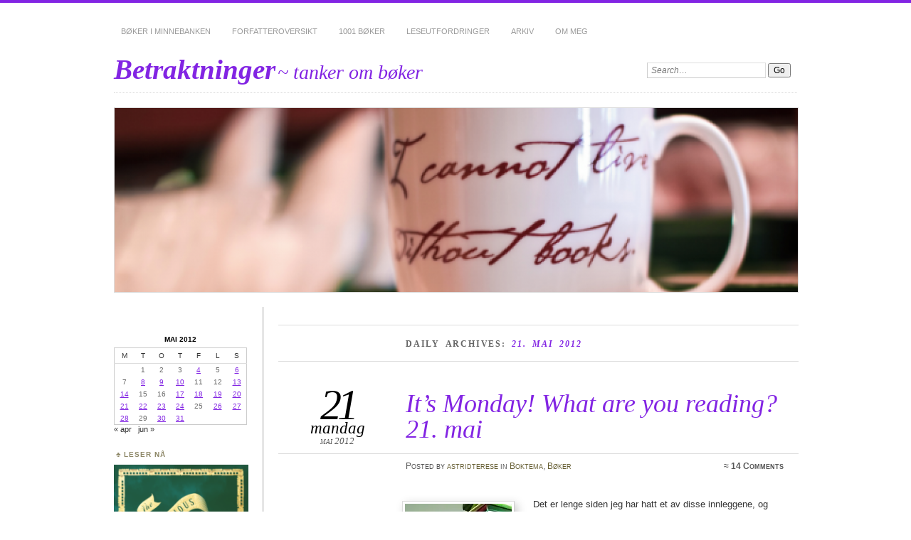

--- FILE ---
content_type: text/html; charset=UTF-8
request_url: https://www.astridterese.no/2012/05/21/
body_size: 17699
content:
<!DOCTYPE html>
<!--[if IE 7]>
<html id="ie7" lang="nb-NO">
<![endif]-->
<!--[if IE 8]>
<html id="ie8" lang="nb-NO">
<![endif]-->
<!--[if !(IE 6) | !(IE 7) | !(IE 8)]><!-->
<html lang="nb-NO">
<!--<![endif]-->
<head>
<meta charset="UTF-8" />
<meta name="viewport" content="width=device-width" />
<title>21 | mai | 2012 | Betraktninger</title>
<link rel="profile" href="http://gmpg.org/xfn/11" />
<link rel="pingback" href="https://www.astridterese.no/xmlrpc.php" />
<!--[if lt IE 9]>
<script src="https://usercontent.one/wp/www.astridterese.no/wp-content/themes/chateau/js/html5.js?media=1673707933" type="text/javascript"></script>
<![endif]-->
<meta name='robots' content='max-image-preview:large' />
<link rel='dns-prefetch' href='//secure.gravatar.com' />
<link rel='dns-prefetch' href='//stats.wp.com' />
<link rel='dns-prefetch' href='//v0.wordpress.com' />
<link rel='dns-prefetch' href='//widgets.wp.com' />
<link rel='dns-prefetch' href='//s0.wp.com' />
<link rel='dns-prefetch' href='//0.gravatar.com' />
<link rel='dns-prefetch' href='//1.gravatar.com' />
<link rel='dns-prefetch' href='//2.gravatar.com' />
<link rel='dns-prefetch' href='//i0.wp.com' />
<link rel='dns-prefetch' href='//c0.wp.com' />
<link rel='dns-prefetch' href='//jetpack.wordpress.com' />
<link rel='dns-prefetch' href='//public-api.wordpress.com' />
<link rel="alternate" type="application/rss+xml" title="Betraktninger &raquo; strøm" href="https://www.astridterese.no/feed/" />
<link rel="alternate" type="application/rss+xml" title="Betraktninger &raquo; kommentarstrøm" href="https://www.astridterese.no/comments/feed/" />
<script type="text/javascript">
/* <![CDATA[ */
window._wpemojiSettings = {"baseUrl":"https:\/\/s.w.org\/images\/core\/emoji\/15.0.3\/72x72\/","ext":".png","svgUrl":"https:\/\/s.w.org\/images\/core\/emoji\/15.0.3\/svg\/","svgExt":".svg","source":{"concatemoji":"https:\/\/www.astridterese.no\/wp-includes\/js\/wp-emoji-release.min.js?ver=6.5.7"}};
/*! This file is auto-generated */
!function(i,n){var o,s,e;function c(e){try{var t={supportTests:e,timestamp:(new Date).valueOf()};sessionStorage.setItem(o,JSON.stringify(t))}catch(e){}}function p(e,t,n){e.clearRect(0,0,e.canvas.width,e.canvas.height),e.fillText(t,0,0);var t=new Uint32Array(e.getImageData(0,0,e.canvas.width,e.canvas.height).data),r=(e.clearRect(0,0,e.canvas.width,e.canvas.height),e.fillText(n,0,0),new Uint32Array(e.getImageData(0,0,e.canvas.width,e.canvas.height).data));return t.every(function(e,t){return e===r[t]})}function u(e,t,n){switch(t){case"flag":return n(e,"\ud83c\udff3\ufe0f\u200d\u26a7\ufe0f","\ud83c\udff3\ufe0f\u200b\u26a7\ufe0f")?!1:!n(e,"\ud83c\uddfa\ud83c\uddf3","\ud83c\uddfa\u200b\ud83c\uddf3")&&!n(e,"\ud83c\udff4\udb40\udc67\udb40\udc62\udb40\udc65\udb40\udc6e\udb40\udc67\udb40\udc7f","\ud83c\udff4\u200b\udb40\udc67\u200b\udb40\udc62\u200b\udb40\udc65\u200b\udb40\udc6e\u200b\udb40\udc67\u200b\udb40\udc7f");case"emoji":return!n(e,"\ud83d\udc26\u200d\u2b1b","\ud83d\udc26\u200b\u2b1b")}return!1}function f(e,t,n){var r="undefined"!=typeof WorkerGlobalScope&&self instanceof WorkerGlobalScope?new OffscreenCanvas(300,150):i.createElement("canvas"),a=r.getContext("2d",{willReadFrequently:!0}),o=(a.textBaseline="top",a.font="600 32px Arial",{});return e.forEach(function(e){o[e]=t(a,e,n)}),o}function t(e){var t=i.createElement("script");t.src=e,t.defer=!0,i.head.appendChild(t)}"undefined"!=typeof Promise&&(o="wpEmojiSettingsSupports",s=["flag","emoji"],n.supports={everything:!0,everythingExceptFlag:!0},e=new Promise(function(e){i.addEventListener("DOMContentLoaded",e,{once:!0})}),new Promise(function(t){var n=function(){try{var e=JSON.parse(sessionStorage.getItem(o));if("object"==typeof e&&"number"==typeof e.timestamp&&(new Date).valueOf()<e.timestamp+604800&&"object"==typeof e.supportTests)return e.supportTests}catch(e){}return null}();if(!n){if("undefined"!=typeof Worker&&"undefined"!=typeof OffscreenCanvas&&"undefined"!=typeof URL&&URL.createObjectURL&&"undefined"!=typeof Blob)try{var e="postMessage("+f.toString()+"("+[JSON.stringify(s),u.toString(),p.toString()].join(",")+"));",r=new Blob([e],{type:"text/javascript"}),a=new Worker(URL.createObjectURL(r),{name:"wpTestEmojiSupports"});return void(a.onmessage=function(e){c(n=e.data),a.terminate(),t(n)})}catch(e){}c(n=f(s,u,p))}t(n)}).then(function(e){for(var t in e)n.supports[t]=e[t],n.supports.everything=n.supports.everything&&n.supports[t],"flag"!==t&&(n.supports.everythingExceptFlag=n.supports.everythingExceptFlag&&n.supports[t]);n.supports.everythingExceptFlag=n.supports.everythingExceptFlag&&!n.supports.flag,n.DOMReady=!1,n.readyCallback=function(){n.DOMReady=!0}}).then(function(){return e}).then(function(){var e;n.supports.everything||(n.readyCallback(),(e=n.source||{}).concatemoji?t(e.concatemoji):e.wpemoji&&e.twemoji&&(t(e.twemoji),t(e.wpemoji)))}))}((window,document),window._wpemojiSettings);
/* ]]> */
</script>
<style id='wp-emoji-styles-inline-css' type='text/css'>

	img.wp-smiley, img.emoji {
		display: inline !important;
		border: none !important;
		box-shadow: none !important;
		height: 1em !important;
		width: 1em !important;
		margin: 0 0.07em !important;
		vertical-align: -0.1em !important;
		background: none !important;
		padding: 0 !important;
	}
</style>
<link rel='stylesheet' id='wp-block-library-css' href='https://c0.wp.com/c/6.5.7/wp-includes/css/dist/block-library/style.min.css' type='text/css' media='all' />
<style id='wp-block-library-inline-css' type='text/css'>
.has-text-align-justify{text-align:justify;}
</style>
<style id='ce4wp-subscribe-style-inline-css' type='text/css'>
.wp-block-ce4wp-subscribe{max-width:840px;margin:0 auto}.wp-block-ce4wp-subscribe .title{margin-bottom:0}.wp-block-ce4wp-subscribe .subTitle{margin-top:0;font-size:0.8em}.wp-block-ce4wp-subscribe .disclaimer{margin-top:5px;font-size:0.8em}.wp-block-ce4wp-subscribe .disclaimer .disclaimer-label{margin-left:10px}.wp-block-ce4wp-subscribe .inputBlock{width:100%;margin-bottom:10px}.wp-block-ce4wp-subscribe .inputBlock input{width:100%}.wp-block-ce4wp-subscribe .inputBlock label{display:inline-block}.wp-block-ce4wp-subscribe .submit-button{margin-top:25px;display:block}.wp-block-ce4wp-subscribe .required-text{display:inline-block;margin:0;padding:0;margin-left:0.3em}.wp-block-ce4wp-subscribe .onSubmission{height:0;max-width:840px;margin:0 auto}.wp-block-ce4wp-subscribe .firstNameSummary .lastNameSummary{text-transform:capitalize}.wp-block-ce4wp-subscribe .ce4wp-inline-notification{display:flex;flex-direction:row;align-items:center;padding:13px 10px;width:100%;height:40px;border-style:solid;border-color:orange;border-width:1px;border-left-width:4px;border-radius:3px;background:rgba(255,133,15,0.1);flex:none;order:0;flex-grow:1;margin:0px 0px}.wp-block-ce4wp-subscribe .ce4wp-inline-warning-text{font-style:normal;font-weight:normal;font-size:16px;line-height:20px;display:flex;align-items:center;color:#571600;margin-left:9px}.wp-block-ce4wp-subscribe .ce4wp-inline-warning-icon{color:orange}.wp-block-ce4wp-subscribe .ce4wp-inline-warning-arrow{color:#571600;margin-left:auto}.wp-block-ce4wp-subscribe .ce4wp-banner-clickable{cursor:pointer}.ce4wp-link{cursor:pointer}

.no-flex{display:block}.sub-header{margin-bottom:1em}


</style>
<link rel='stylesheet' id='mediaelement-css' href='https://c0.wp.com/c/6.5.7/wp-includes/js/mediaelement/mediaelementplayer-legacy.min.css' type='text/css' media='all' />
<link rel='stylesheet' id='wp-mediaelement-css' href='https://c0.wp.com/c/6.5.7/wp-includes/js/mediaelement/wp-mediaelement.min.css' type='text/css' media='all' />
<style id='jetpack-sharing-buttons-style-inline-css' type='text/css'>
.jetpack-sharing-buttons__services-list{display:flex;flex-direction:row;flex-wrap:wrap;gap:0;list-style-type:none;margin:5px;padding:0}.jetpack-sharing-buttons__services-list.has-small-icon-size{font-size:12px}.jetpack-sharing-buttons__services-list.has-normal-icon-size{font-size:16px}.jetpack-sharing-buttons__services-list.has-large-icon-size{font-size:24px}.jetpack-sharing-buttons__services-list.has-huge-icon-size{font-size:36px}@media print{.jetpack-sharing-buttons__services-list{display:none!important}}.editor-styles-wrapper .wp-block-jetpack-sharing-buttons{gap:0;padding-inline-start:0}ul.jetpack-sharing-buttons__services-list.has-background{padding:1.25em 2.375em}
</style>
<style id='classic-theme-styles-inline-css' type='text/css'>
/*! This file is auto-generated */
.wp-block-button__link{color:#fff;background-color:#32373c;border-radius:9999px;box-shadow:none;text-decoration:none;padding:calc(.667em + 2px) calc(1.333em + 2px);font-size:1.125em}.wp-block-file__button{background:#32373c;color:#fff;text-decoration:none}
</style>
<style id='global-styles-inline-css' type='text/css'>
body{--wp--preset--color--black: #000000;--wp--preset--color--cyan-bluish-gray: #abb8c3;--wp--preset--color--white: #ffffff;--wp--preset--color--pale-pink: #f78da7;--wp--preset--color--vivid-red: #cf2e2e;--wp--preset--color--luminous-vivid-orange: #ff6900;--wp--preset--color--luminous-vivid-amber: #fcb900;--wp--preset--color--light-green-cyan: #7bdcb5;--wp--preset--color--vivid-green-cyan: #00d084;--wp--preset--color--pale-cyan-blue: #8ed1fc;--wp--preset--color--vivid-cyan-blue: #0693e3;--wp--preset--color--vivid-purple: #9b51e0;--wp--preset--gradient--vivid-cyan-blue-to-vivid-purple: linear-gradient(135deg,rgba(6,147,227,1) 0%,rgb(155,81,224) 100%);--wp--preset--gradient--light-green-cyan-to-vivid-green-cyan: linear-gradient(135deg,rgb(122,220,180) 0%,rgb(0,208,130) 100%);--wp--preset--gradient--luminous-vivid-amber-to-luminous-vivid-orange: linear-gradient(135deg,rgba(252,185,0,1) 0%,rgba(255,105,0,1) 100%);--wp--preset--gradient--luminous-vivid-orange-to-vivid-red: linear-gradient(135deg,rgba(255,105,0,1) 0%,rgb(207,46,46) 100%);--wp--preset--gradient--very-light-gray-to-cyan-bluish-gray: linear-gradient(135deg,rgb(238,238,238) 0%,rgb(169,184,195) 100%);--wp--preset--gradient--cool-to-warm-spectrum: linear-gradient(135deg,rgb(74,234,220) 0%,rgb(151,120,209) 20%,rgb(207,42,186) 40%,rgb(238,44,130) 60%,rgb(251,105,98) 80%,rgb(254,248,76) 100%);--wp--preset--gradient--blush-light-purple: linear-gradient(135deg,rgb(255,206,236) 0%,rgb(152,150,240) 100%);--wp--preset--gradient--blush-bordeaux: linear-gradient(135deg,rgb(254,205,165) 0%,rgb(254,45,45) 50%,rgb(107,0,62) 100%);--wp--preset--gradient--luminous-dusk: linear-gradient(135deg,rgb(255,203,112) 0%,rgb(199,81,192) 50%,rgb(65,88,208) 100%);--wp--preset--gradient--pale-ocean: linear-gradient(135deg,rgb(255,245,203) 0%,rgb(182,227,212) 50%,rgb(51,167,181) 100%);--wp--preset--gradient--electric-grass: linear-gradient(135deg,rgb(202,248,128) 0%,rgb(113,206,126) 100%);--wp--preset--gradient--midnight: linear-gradient(135deg,rgb(2,3,129) 0%,rgb(40,116,252) 100%);--wp--preset--font-size--small: 13px;--wp--preset--font-size--medium: 20px;--wp--preset--font-size--large: 36px;--wp--preset--font-size--x-large: 42px;--wp--preset--spacing--20: 0.44rem;--wp--preset--spacing--30: 0.67rem;--wp--preset--spacing--40: 1rem;--wp--preset--spacing--50: 1.5rem;--wp--preset--spacing--60: 2.25rem;--wp--preset--spacing--70: 3.38rem;--wp--preset--spacing--80: 5.06rem;--wp--preset--shadow--natural: 6px 6px 9px rgba(0, 0, 0, 0.2);--wp--preset--shadow--deep: 12px 12px 50px rgba(0, 0, 0, 0.4);--wp--preset--shadow--sharp: 6px 6px 0px rgba(0, 0, 0, 0.2);--wp--preset--shadow--outlined: 6px 6px 0px -3px rgba(255, 255, 255, 1), 6px 6px rgba(0, 0, 0, 1);--wp--preset--shadow--crisp: 6px 6px 0px rgba(0, 0, 0, 1);}:where(.is-layout-flex){gap: 0.5em;}:where(.is-layout-grid){gap: 0.5em;}body .is-layout-flex{display: flex;}body .is-layout-flex{flex-wrap: wrap;align-items: center;}body .is-layout-flex > *{margin: 0;}body .is-layout-grid{display: grid;}body .is-layout-grid > *{margin: 0;}:where(.wp-block-columns.is-layout-flex){gap: 2em;}:where(.wp-block-columns.is-layout-grid){gap: 2em;}:where(.wp-block-post-template.is-layout-flex){gap: 1.25em;}:where(.wp-block-post-template.is-layout-grid){gap: 1.25em;}.has-black-color{color: var(--wp--preset--color--black) !important;}.has-cyan-bluish-gray-color{color: var(--wp--preset--color--cyan-bluish-gray) !important;}.has-white-color{color: var(--wp--preset--color--white) !important;}.has-pale-pink-color{color: var(--wp--preset--color--pale-pink) !important;}.has-vivid-red-color{color: var(--wp--preset--color--vivid-red) !important;}.has-luminous-vivid-orange-color{color: var(--wp--preset--color--luminous-vivid-orange) !important;}.has-luminous-vivid-amber-color{color: var(--wp--preset--color--luminous-vivid-amber) !important;}.has-light-green-cyan-color{color: var(--wp--preset--color--light-green-cyan) !important;}.has-vivid-green-cyan-color{color: var(--wp--preset--color--vivid-green-cyan) !important;}.has-pale-cyan-blue-color{color: var(--wp--preset--color--pale-cyan-blue) !important;}.has-vivid-cyan-blue-color{color: var(--wp--preset--color--vivid-cyan-blue) !important;}.has-vivid-purple-color{color: var(--wp--preset--color--vivid-purple) !important;}.has-black-background-color{background-color: var(--wp--preset--color--black) !important;}.has-cyan-bluish-gray-background-color{background-color: var(--wp--preset--color--cyan-bluish-gray) !important;}.has-white-background-color{background-color: var(--wp--preset--color--white) !important;}.has-pale-pink-background-color{background-color: var(--wp--preset--color--pale-pink) !important;}.has-vivid-red-background-color{background-color: var(--wp--preset--color--vivid-red) !important;}.has-luminous-vivid-orange-background-color{background-color: var(--wp--preset--color--luminous-vivid-orange) !important;}.has-luminous-vivid-amber-background-color{background-color: var(--wp--preset--color--luminous-vivid-amber) !important;}.has-light-green-cyan-background-color{background-color: var(--wp--preset--color--light-green-cyan) !important;}.has-vivid-green-cyan-background-color{background-color: var(--wp--preset--color--vivid-green-cyan) !important;}.has-pale-cyan-blue-background-color{background-color: var(--wp--preset--color--pale-cyan-blue) !important;}.has-vivid-cyan-blue-background-color{background-color: var(--wp--preset--color--vivid-cyan-blue) !important;}.has-vivid-purple-background-color{background-color: var(--wp--preset--color--vivid-purple) !important;}.has-black-border-color{border-color: var(--wp--preset--color--black) !important;}.has-cyan-bluish-gray-border-color{border-color: var(--wp--preset--color--cyan-bluish-gray) !important;}.has-white-border-color{border-color: var(--wp--preset--color--white) !important;}.has-pale-pink-border-color{border-color: var(--wp--preset--color--pale-pink) !important;}.has-vivid-red-border-color{border-color: var(--wp--preset--color--vivid-red) !important;}.has-luminous-vivid-orange-border-color{border-color: var(--wp--preset--color--luminous-vivid-orange) !important;}.has-luminous-vivid-amber-border-color{border-color: var(--wp--preset--color--luminous-vivid-amber) !important;}.has-light-green-cyan-border-color{border-color: var(--wp--preset--color--light-green-cyan) !important;}.has-vivid-green-cyan-border-color{border-color: var(--wp--preset--color--vivid-green-cyan) !important;}.has-pale-cyan-blue-border-color{border-color: var(--wp--preset--color--pale-cyan-blue) !important;}.has-vivid-cyan-blue-border-color{border-color: var(--wp--preset--color--vivid-cyan-blue) !important;}.has-vivid-purple-border-color{border-color: var(--wp--preset--color--vivid-purple) !important;}.has-vivid-cyan-blue-to-vivid-purple-gradient-background{background: var(--wp--preset--gradient--vivid-cyan-blue-to-vivid-purple) !important;}.has-light-green-cyan-to-vivid-green-cyan-gradient-background{background: var(--wp--preset--gradient--light-green-cyan-to-vivid-green-cyan) !important;}.has-luminous-vivid-amber-to-luminous-vivid-orange-gradient-background{background: var(--wp--preset--gradient--luminous-vivid-amber-to-luminous-vivid-orange) !important;}.has-luminous-vivid-orange-to-vivid-red-gradient-background{background: var(--wp--preset--gradient--luminous-vivid-orange-to-vivid-red) !important;}.has-very-light-gray-to-cyan-bluish-gray-gradient-background{background: var(--wp--preset--gradient--very-light-gray-to-cyan-bluish-gray) !important;}.has-cool-to-warm-spectrum-gradient-background{background: var(--wp--preset--gradient--cool-to-warm-spectrum) !important;}.has-blush-light-purple-gradient-background{background: var(--wp--preset--gradient--blush-light-purple) !important;}.has-blush-bordeaux-gradient-background{background: var(--wp--preset--gradient--blush-bordeaux) !important;}.has-luminous-dusk-gradient-background{background: var(--wp--preset--gradient--luminous-dusk) !important;}.has-pale-ocean-gradient-background{background: var(--wp--preset--gradient--pale-ocean) !important;}.has-electric-grass-gradient-background{background: var(--wp--preset--gradient--electric-grass) !important;}.has-midnight-gradient-background{background: var(--wp--preset--gradient--midnight) !important;}.has-small-font-size{font-size: var(--wp--preset--font-size--small) !important;}.has-medium-font-size{font-size: var(--wp--preset--font-size--medium) !important;}.has-large-font-size{font-size: var(--wp--preset--font-size--large) !important;}.has-x-large-font-size{font-size: var(--wp--preset--font-size--x-large) !important;}
.wp-block-navigation a:where(:not(.wp-element-button)){color: inherit;}
:where(.wp-block-post-template.is-layout-flex){gap: 1.25em;}:where(.wp-block-post-template.is-layout-grid){gap: 1.25em;}
:where(.wp-block-columns.is-layout-flex){gap: 2em;}:where(.wp-block-columns.is-layout-grid){gap: 2em;}
.wp-block-pullquote{font-size: 1.5em;line-height: 1.6;}
</style>
<link rel='stylesheet' id='chateau-css' href='https://usercontent.one/wp/www.astridterese.no/wp-content/themes/chateau/style.css?ver=6.5.7&media=1673707933' type='text/css' media='all' />
<link rel='stylesheet' id='__EPYT__style-css' href='https://usercontent.one/wp/www.astridterese.no/wp-content/plugins/youtube-embed-plus/styles/ytprefs.min.css?ver=14.1.6.3&media=1673707933' type='text/css' media='all' />
<style id='__EPYT__style-inline-css' type='text/css'>

                .epyt-gallery-thumb {
                        width: 33.333%;
                }
                
</style>
<link rel='stylesheet' id='jetpack_css-css' href='https://c0.wp.com/p/jetpack/13.4.4/css/jetpack.css' type='text/css' media='all' />
<script type="text/javascript" src="https://c0.wp.com/c/6.5.7/wp-includes/js/jquery/jquery.min.js" id="jquery-core-js"></script>
<script type="text/javascript" src="https://c0.wp.com/c/6.5.7/wp-includes/js/jquery/jquery-migrate.min.js" id="jquery-migrate-js"></script>
<script type="text/javascript" id="__ytprefs__-js-extra">
/* <![CDATA[ */
var _EPYT_ = {"ajaxurl":"https:\/\/www.astridterese.no\/wp-admin\/admin-ajax.php","security":"d84bbdffd0","gallery_scrolloffset":"20","eppathtoscripts":"https:\/\/www.astridterese.no\/wp-content\/plugins\/youtube-embed-plus\/scripts\/","eppath":"https:\/\/www.astridterese.no\/wp-content\/plugins\/youtube-embed-plus\/","epresponsiveselector":"[\"iframe.__youtube_prefs_widget__\"]","epdovol":"1","version":"14.1.6.3","evselector":"iframe.__youtube_prefs__[src], iframe[src*=\"youtube.com\/embed\/\"], iframe[src*=\"youtube-nocookie.com\/embed\/\"]","ajax_compat":"","maxres_facade":"eager","ytapi_load":"light","pause_others":"","stopMobileBuffer":"1","facade_mode":"","not_live_on_channel":"","vi_active":"","vi_js_posttypes":[]};
/* ]]> */
</script>
<script type="text/javascript" src="https://usercontent.one/wp/www.astridterese.no/wp-content/plugins/youtube-embed-plus/scripts/ytprefs.min.js?ver=14.1.6.3&media=1673707933" id="__ytprefs__-js"></script>
<link rel="https://api.w.org/" href="https://www.astridterese.no/wp-json/" /><link rel="EditURI" type="application/rsd+xml" title="RSD" href="https://www.astridterese.no/xmlrpc.php?rsd" />
<meta name="generator" content="WordPress 6.5.7" />
<style>[class*=" icon-oc-"],[class^=icon-oc-]{speak:none;font-style:normal;font-weight:400;font-variant:normal;text-transform:none;line-height:1;-webkit-font-smoothing:antialiased;-moz-osx-font-smoothing:grayscale}.icon-oc-one-com-white-32px-fill:before{content:"901"}.icon-oc-one-com:before{content:"900"}#one-com-icon,.toplevel_page_onecom-wp .wp-menu-image{speak:none;display:flex;align-items:center;justify-content:center;text-transform:none;line-height:1;-webkit-font-smoothing:antialiased;-moz-osx-font-smoothing:grayscale}.onecom-wp-admin-bar-item>a,.toplevel_page_onecom-wp>.wp-menu-name{font-size:16px;font-weight:400;line-height:1}.toplevel_page_onecom-wp>.wp-menu-name img{width:69px;height:9px;}.wp-submenu-wrap.wp-submenu>.wp-submenu-head>img{width:88px;height:auto}.onecom-wp-admin-bar-item>a img{height:7px!important}.onecom-wp-admin-bar-item>a img,.toplevel_page_onecom-wp>.wp-menu-name img{opacity:.8}.onecom-wp-admin-bar-item.hover>a img,.toplevel_page_onecom-wp.wp-has-current-submenu>.wp-menu-name img,li.opensub>a.toplevel_page_onecom-wp>.wp-menu-name img{opacity:1}#one-com-icon:before,.onecom-wp-admin-bar-item>a:before,.toplevel_page_onecom-wp>.wp-menu-image:before{content:'';position:static!important;background-color:rgba(240,245,250,.4);border-radius:102px;width:18px;height:18px;padding:0!important}.onecom-wp-admin-bar-item>a:before{width:14px;height:14px}.onecom-wp-admin-bar-item.hover>a:before,.toplevel_page_onecom-wp.opensub>a>.wp-menu-image:before,.toplevel_page_onecom-wp.wp-has-current-submenu>.wp-menu-image:before{background-color:#76b82a}.onecom-wp-admin-bar-item>a{display:inline-flex!important;align-items:center;justify-content:center}#one-com-logo-wrapper{font-size:4em}#one-com-icon{vertical-align:middle}.imagify-welcome{display:none !important;}</style>	<style>img#wpstats{display:none}</style>
			<style>
		#page {
			border-color: #8224e3;
		}
		#main-title #site-title a:hover,
		.post-title h1,
		.post-title h1 a,
		.post-extras .post-edit-link,
		.post-entry a,
		.post-entry .more-link:hover,
		#author-description a,
		.more-posts .page-title em,
		#more-posts-inner a:hover,
		#comments li a:hover,
		.comment-text p a,
		.comment-text .reply-link a:hover,
		#comments li.byuser .comment-author,
		#comments #respond h3,
		.sidebar-widget a:active,
		#calendar_wrap table td a,
		#nav-below a:active,
		#error404 a:hover,
		#menu .current-menu-item > a,
		#menu .current_page_item > a,
		#comment-nav-above a,
		#comment-nav-below a,
		.comment-text table a {
			color: #8224e3;
		}
	</style>
<style type="text/css">.recentcomments a{display:inline !important;padding:0 !important;margin:0 !important;}</style>		<style type="text/css">
					#site-title a,
			#site-description {
				color: #8224e3 !important;
			}
			</style>
	
<!-- Jetpack Open Graph Tags -->
<meta property="og:type" content="website" />
<meta property="og:title" content="21. mai 2012 &#8211; Betraktninger" />
<meta property="og:site_name" content="Betraktninger" />
<meta property="og:image" content="https://s0.wp.com/i/blank.jpg" />
<meta property="og:image:alt" content="" />
<meta property="og:locale" content="nb_NO" />
<meta name="twitter:site" content="@astridterese" />

<!-- End Jetpack Open Graph Tags -->
</head>

<body class="archive date two-column sidebar-content">
<div id="page" class="hfeed">
		<div id="page-inner">
		<header id="branding" role="banner">
			<nav id="menu" role="navigation">
				<ul class="menu clear-fix">
<li class="page_item page-item-5 page_item_has_children"><a href="https://www.astridterese.no/om/">Bøker i minnebanken</a>
<ul class='children'>
	<li class="page_item page-item-26801"><a href="https://www.astridterese.no/om/2025-2/">2025</a></li>
	<li class="page_item page-item-26470"><a href="https://www.astridterese.no/om/2024-2/">2024</a></li>
	<li class="page_item page-item-26093"><a href="https://www.astridterese.no/om/2023-2/">2023</a></li>
	<li class="page_item page-item-25556"><a href="https://www.astridterese.no/om/2022-2/">2022</a></li>
	<li class="page_item page-item-24980"><a href="https://www.astridterese.no/om/2021-2/">2021</a></li>
	<li class="page_item page-item-23938"><a href="https://www.astridterese.no/om/2020-2/">2020</a></li>
	<li class="page_item page-item-23551"><a href="https://www.astridterese.no/om/2019-2/">2019</a></li>
	<li class="page_item page-item-22982"><a href="https://www.astridterese.no/om/2018-2/">2018</a></li>
	<li class="page_item page-item-22088"><a href="https://www.astridterese.no/om/2017-2/">2017</a></li>
	<li class="page_item page-item-18259"><a href="https://www.astridterese.no/om/2016-2/">2016</a></li>
	<li class="page_item page-item-16332"><a href="https://www.astridterese.no/om/2015-2/">2015</a></li>
	<li class="page_item page-item-14815"><a href="https://www.astridterese.no/om/2014-2/">2014</a></li>
	<li class="page_item page-item-12362"><a href="https://www.astridterese.no/om/2013-2/">2013</a></li>
	<li class="page_item page-item-9357"><a href="https://www.astridterese.no/om/2012-2/">2012</a></li>
	<li class="page_item page-item-5938"><a href="https://www.astridterese.no/om/2011-2/">2011</a></li>
	<li class="page_item page-item-2373"><a href="https://www.astridterese.no/om/2010-2/">2010</a></li>
	<li class="page_item page-item-5563"><a href="https://www.astridterese.no/om/2009-2/">2009</a></li>
</ul>
</li>
<li class="page_item page-item-10951"><a href="https://www.astridterese.no/forfatteroversikt/">Forfatteroversikt</a></li>
<li class="page_item page-item-3332"><a href="https://www.astridterese.no/1001-boker/">1001 bøker</a></li>
<li class="page_item page-item-23068"><a href="https://www.astridterese.no/leseutfordringer/">Leseutfordringer</a></li>
<li class="page_item page-item-317"><a href="https://www.astridterese.no/arkiv/">Arkiv</a></li>
<li class="page_item page-item-490"><a href="https://www.astridterese.no/om-meg/">Om meg</a></li>
</ul>
			</nav><!-- end #menu -->

			<div id="main-title">
				<hgroup>
					<h1 id="site-title"><a href="https://www.astridterese.no/" title="Betraktninger" rel="home">Betraktninger</a></h1>
												<h2 id="site-description">~ tanker om bøker</h2>
									</hgroup>
			</div><!-- end #main-title -->

							<div id="search">
					
<form method="get" action="https://www.astridterese.no//" >
	<div>
		<label for="s" class="assistive-text">Search:</label>
		<input type="text" value="Search&hellip;" name="s" id="s" onfocus="this.value=''" />
		<input type="submit" name="search" value="Go" />
	</div>
</form>				</div><!-- end #search -->
			
			<div id="main-image">
							<a href="https://www.astridterese.no/">
													<img src="https://usercontent.one/wp/www.astridterese.no/wp-content/uploads/2013/11/cropped-1.png?media=1673707933" width="960" height="259" alt="Betraktninger" title="Betraktninger" />
									</a>
						</div><!-- end #main-image -->
		</header><!-- #branding -->
		<div id="main" class="clear-fix"><div id="primary">
	<div id="content" class="clear-fix" role="main">
		<div class="more-posts">

			
				<header class="page-header">
					<h1 class="page-title">
						Daily Archives: <em>21. mai 2012</em>					</h1>
				</header>

				
				<article id="post-7452" class="post-7452 post type-post status-publish format-standard hentry category-boktema category-bker tag-boktema tag-bker-2 tag-what-are-you-reading">
	<header class="post-title">
								<h1><a href="https://www.astridterese.no/2012/05/21/its-monday-what-are-you-reading-21-mai/" title="Permalink to It’s Monday! What are you reading? 21. mai" rel="bookmark">It’s Monday! What are you reading? 21. mai</a></h1>										<p class="post-date">
			<strong>21</strong>
			<em>mandag</em>
			<span>mai 2012</span>
		</p>
		<div class="post-info clear-fix">
		<p>
			Posted <span class="by-author"> by <span class="author vcard"><a class="url fn n" href="https://www.astridterese.no/author/astridterese/" title="View all posts by astridterese" rel="author">astridterese</a></span></span> in <a href="https://www.astridterese.no/category/boktema/" rel="category tag">Boktema</a>, <a href="https://www.astridterese.no/category/b%c3%b8ker/" rel="category tag">Bøker</a>		</p>
		<p class="post-com-count">
			<strong>&asymp; <a href="https://www.astridterese.no/2012/05/21/its-monday-what-are-you-reading-21-mai/#comments">14 Comments</a></strong>
		</p>
	</div><!-- end .post-info -->
						</header><!-- end .post-title -->
	<div class="post-content clear-fix">

			<div class="post-extras">
				<p><strong>Tags</strong></p><p><a href="https://www.astridterese.no/tag/boktema/" rel="tag">Boktema</a>, <a href="https://www.astridterese.no/tag/b%c3%b8ker-2/" rel="tag">bøker</a>, <a href="https://www.astridterese.no/tag/what-are-you-reading/" rel="tag">what are you reading</a></p>	</div><!-- end .post-extras -->

		<div class="post-entry">
			<p><a href="https://i0.wp.com/www.astridterese.no/wp-content/uploads/2011/10/reading-on-monday.jpg"><img decoding="async" class="alignleft size-full wp-image-14612" src="https://i0.wp.com/www.astridterese.no/wp-content/uploads/2011/10/reading-on-monday.jpg?resize=150%2C200" alt="" width="150" height="200" data-recalc-dims="1" /></a>Det er lenge siden jeg har hatt et av disse innleggene, og dette blir mest en fortelling om hva jeg har gjort i det siste, for jeg har ikke lest mange bøker. Jeg tar med bøkene for 14 dager, for å i det hele tatt kunne få noen bøker på listen. Det kan se ut som en del, men mange av dem er billedbøker eller barnebøker som det går fort å lese.</p>
<p>Hele sist uke hadde vi besøk fra USA. Jeg har en brevvenninne i Texas og hun og hennes datter kom for å besøke oss. De er norsk-amerikanere og kom på denne tiden for å få med seg 17.mai. Vi hadde en fin uke sammen med dem, men det er travelt å ha folk boende hos seg når du også skal ta dem med rundt hele Rogaland og underholde dem hele tiden. Vi viste dem litt av TV-programmet Alt for Norge om kveldene og de reagerte på den måten at de skjems på vegne av amerikanerne!</p>
<p>Jeg tok en ukes ferie mens de var her, men nå er jeg tilbake på jobb. I dag er det sol og varmt ute, så når jeg kommer hjem fra jobb skal jeg sette meg på terrassen med en bok. Jeg leser blant annet <em>Skrinet</em> av Fauskanger. En fantastisk bok. Jeg skal skrive om den, men anbefaler den allerede!</p>
<p><strong>Bøker jeg leste de to forrige ukene:</strong></p>
<ul>
<li>Hypp mine hester &#8211; Torbjørn Egner</li>
<li>Spøkelseshotellet &#8211; Arne Svingen</li>
<li>Den onde læreren &#8211; Arne Svingen</li>
<li>Mannen med seks fingre &#8211; Arne Svingen</li>
<li>En morder lyver ikke alene &#8211; Maria Lang</li>
<li>Fables vol 1: Legends in exile &#8211; Bill Willingham</li>
<li>Stråleglans &#8211; Alyson Noël</li>
<li>Arven eller Sjelenes hvelv &#8211; Christopher Paolini</li>
</ul>
<p><strong>Bøker jeg anmeldte de to forrige ukene:</strong></p>
<ul>
<li>Njåls saga</li>
<li>Bleak House: Ødegården &#8211; Charles Dickens</li>
<li>The house of seven gables &#8211; Nathaniel Hawthorne</li>
<li>Arven eller Sjelenes hvelv &#8211; Christopher Paolini</li>
</ul>
<p><strong>Bøker jeg leser nå:</strong></p>
<ul>
<li>Skrinet &#8211; Helge Kåre Fauskanger</li>
<li>Alkymistens bok &#8211; Adam Williams</li>
<li>The Moonstone &#8211; Wilkie Collins</li>
<li>Jeg er nummer fire &#8211; Pittacus Lore</li>
<li>The ultimate encyclopedia of Fantasy &#8211; David Pringle</li>
<li>Fables vol 2 &#8211; Bill Willingham</li>
<li>Makeløse Mc Modigs monstrøse memoarer &#8211; Ahmed Zappa</li>
</ul>
<p><strong>Bøker jeg planlegger å lese denne uken: </strong></p>
<ul>
<li>The ultimate encyclopedia of Fantasy &#8211; David Pringle</li>
<li>Fables vol 3-5 &#8211; Bill Willingham</li>
<li>Jeg er nummer seks &#8211; Pittacus Lore</li>
<li>De dødes bibliotek &#8211; Glenn Cooper</li>
<li>Trainspotting &#8211; Irvine Welsh</li>
</ul>
					</div><!-- end .post-entry -->

	</div><!-- end .post-content -->
</article><!-- #post-7452 -->
				
			
		</div><!-- end #more-posts -->
	</div><!-- end #content -->
</div><!-- end #primary -->

	<div id="secondary" class="widget-area" role="complementary">
		
		<aside id="calendar-4" class="sidebar-widget widget_calendar"><div id="calendar_wrap" class="calendar_wrap"><table id="wp-calendar" class="wp-calendar-table">
	<caption>mai 2012</caption>
	<thead>
	<tr>
		<th scope="col" title="mandag">M</th>
		<th scope="col" title="tirsdag">T</th>
		<th scope="col" title="onsdag">O</th>
		<th scope="col" title="torsdag">T</th>
		<th scope="col" title="fredag">F</th>
		<th scope="col" title="lørdag">L</th>
		<th scope="col" title="søndag">S</th>
	</tr>
	</thead>
	<tbody>
	<tr>
		<td colspan="1" class="pad">&nbsp;</td><td>1</td><td>2</td><td>3</td><td><a href="https://www.astridterese.no/2012/05/04/" aria-label="Innlegg publisert 4. May 2012">4</a></td><td>5</td><td><a href="https://www.astridterese.no/2012/05/06/" aria-label="Innlegg publisert 6. May 2012">6</a></td>
	</tr>
	<tr>
		<td>7</td><td><a href="https://www.astridterese.no/2012/05/08/" aria-label="Innlegg publisert 8. May 2012">8</a></td><td><a href="https://www.astridterese.no/2012/05/09/" aria-label="Innlegg publisert 9. May 2012">9</a></td><td><a href="https://www.astridterese.no/2012/05/10/" aria-label="Innlegg publisert 10. May 2012">10</a></td><td>11</td><td>12</td><td><a href="https://www.astridterese.no/2012/05/13/" aria-label="Innlegg publisert 13. May 2012">13</a></td>
	</tr>
	<tr>
		<td><a href="https://www.astridterese.no/2012/05/14/" aria-label="Innlegg publisert 14. May 2012">14</a></td><td>15</td><td>16</td><td><a href="https://www.astridterese.no/2012/05/17/" aria-label="Innlegg publisert 17. May 2012">17</a></td><td><a href="https://www.astridterese.no/2012/05/18/" aria-label="Innlegg publisert 18. May 2012">18</a></td><td><a href="https://www.astridterese.no/2012/05/19/" aria-label="Innlegg publisert 19. May 2012">19</a></td><td><a href="https://www.astridterese.no/2012/05/20/" aria-label="Innlegg publisert 20. May 2012">20</a></td>
	</tr>
	<tr>
		<td><a href="https://www.astridterese.no/2012/05/21/" aria-label="Innlegg publisert 21. May 2012">21</a></td><td><a href="https://www.astridterese.no/2012/05/22/" aria-label="Innlegg publisert 22. May 2012">22</a></td><td><a href="https://www.astridterese.no/2012/05/23/" aria-label="Innlegg publisert 23. May 2012">23</a></td><td><a href="https://www.astridterese.no/2012/05/24/" aria-label="Innlegg publisert 24. May 2012">24</a></td><td>25</td><td><a href="https://www.astridterese.no/2012/05/26/" aria-label="Innlegg publisert 26. May 2012">26</a></td><td><a href="https://www.astridterese.no/2012/05/27/" aria-label="Innlegg publisert 27. May 2012">27</a></td>
	</tr>
	<tr>
		<td><a href="https://www.astridterese.no/2012/05/28/" aria-label="Innlegg publisert 28. May 2012">28</a></td><td>29</td><td><a href="https://www.astridterese.no/2012/05/30/" aria-label="Innlegg publisert 30. May 2012">30</a></td><td><a href="https://www.astridterese.no/2012/05/31/" aria-label="Innlegg publisert 31. May 2012">31</a></td>
		<td class="pad" colspan="3">&nbsp;</td>
	</tr>
	</tbody>
	</table><nav aria-label="Forrige og neste måneder" class="wp-calendar-nav">
		<span class="wp-calendar-nav-prev"><a href="https://www.astridterese.no/2012/04/">&laquo; apr</a></span>
		<span class="pad">&nbsp;</span>
		<span class="wp-calendar-nav-next"><a href="https://www.astridterese.no/2012/06/">jun &raquo;</a></span>
	</nav></div></aside><aside id="media_image-13" class="sidebar-widget widget_media_image"><h1 class="widget-title">Leser nå</h1><img width="199" height="300" src="https://i0.wp.com/www.astridterese.no/wp-content/uploads/2025/05/The-Cautious.png?fit=199%2C300&amp;ssl=1" class="image wp-image-26933  attachment-medium size-medium" alt="" style="max-width: 100%; height: auto;" title="Leser nå" decoding="async" loading="lazy" srcset="https://i0.wp.com/www.astridterese.no/wp-content/uploads/2025/05/The-Cautious.png?w=255&amp;ssl=1 255w, https://i0.wp.com/www.astridterese.no/wp-content/uploads/2025/05/The-Cautious.png?resize=199%2C300&amp;ssl=1 199w" sizes="(max-width: 199px) 100vw, 199px" /></aside><aside id="media_image-14" class="sidebar-widget widget_media_image"><h1 class="widget-title">Sengelektyre</h1><img width="200" height="300" src="https://i0.wp.com/www.astridterese.no/wp-content/uploads/2025/05/The-House-in-the-Cerulean-Sea.jpg?fit=200%2C300&amp;ssl=1" class="image wp-image-26935  attachment-medium size-medium" alt="" style="max-width: 100%; height: auto;" title="Sengelektyre" decoding="async" loading="lazy" srcset="https://i0.wp.com/www.astridterese.no/wp-content/uploads/2025/05/The-House-in-the-Cerulean-Sea.jpg?w=948&amp;ssl=1 948w, https://i0.wp.com/www.astridterese.no/wp-content/uploads/2025/05/The-House-in-the-Cerulean-Sea.jpg?resize=200%2C300&amp;ssl=1 200w, https://i0.wp.com/www.astridterese.no/wp-content/uploads/2025/05/The-House-in-the-Cerulean-Sea.jpg?resize=400%2C600&amp;ssl=1 400w, https://i0.wp.com/www.astridterese.no/wp-content/uploads/2025/05/The-House-in-the-Cerulean-Sea.jpg?resize=768%2C1152&amp;ssl=1 768w" sizes="(max-width: 200px) 100vw, 200px" /></aside><aside id="media_image-15" class="sidebar-widget widget_media_image"><h1 class="widget-title">Ebok</h1><img width="196" height="300" src="https://i0.wp.com/www.astridterese.no/wp-content/uploads/2025/03/Posthumous-Education.jpg?fit=196%2C300&amp;ssl=1" class="image wp-image-26890  attachment-medium size-medium" alt="" style="max-width: 100%; height: auto;" decoding="async" loading="lazy" srcset="https://i0.wp.com/www.astridterese.no/wp-content/uploads/2025/03/Posthumous-Education.jpg?w=326&amp;ssl=1 326w, https://i0.wp.com/www.astridterese.no/wp-content/uploads/2025/03/Posthumous-Education.jpg?resize=196%2C300&amp;ssl=1 196w" sizes="(max-width: 196px) 100vw, 196px" /></aside><aside id="text-36" class="sidebar-widget widget_text">			<div class="textwidget"><div id="gr_challenge_11627" style="border: 2px solid #EBE8D5; border-radius:10px; padding: 0px 7px 0px 7px; max-width:230px; min-height: 100px">
<div id="gr_challenge_progress_body_11627" style="font-size: 12px; font-family: georgia,serif;line-height: 18px">
<h3 style="margin: 4px 0 10px; font-weight: normal; text-align: center">
      <a style="text-decoration: none; font-family:georgia,serif;font-style:italic; font-size: 1.1em" rel="nofollow" href="https://www.goodreads.com/challenges/11627-2025-reading-challenge">2025 Reading Challenge</a><br />
    </h3>
<div class="challengePic">
          <a rel="nofollow" href="https://www.goodreads.com/challenges/11627-2025-reading-challenge"><img decoding="async" alt="2025 Reading Challenge" style="float:left; margin-right: 10px; border: 0 none" src="https://i0.wp.com/images.gr-assets.com/challenges/1733511050p2/11627.jpg?w=529&#038;ssl=1" data-recalc-dims="1" /></a>
        </div>
<div>
        <a rel="nofollow" href="https://www.goodreads.com/user/show/4861209-astrid-terese">Astrid Terese</a> has</p>
<p>        read 196 books toward her goal of 450 books.
      </p></div>
<div style="width: 100px; margin: 4px 5px 5px 0; float: left; border: 1px solid #382110; height: 8px; overflow: hidden; background-color: #FFF">
<div style="width: 43%; background-color: #D7D2C4; float: left"><span style="visibility:hidden">hide</span></div>
</p></div>
<div style="font-family: arial, verdana, helvetica, sans-serif;font-size:90%">
        <a rel="nofollow" href="https://www.goodreads.com/user_challenges/58616470">196 of 450 (43%)</a>
      </div>
<div style="text-align: right;">
        <a style="text-decoration: none; font-size: 10px;" rel="nofollow" href="https://www.goodreads.com/user_challenges/58616470">view books</a>
      </div>
</p></div>
<p>	<script src="https://www.goodreads.com/user_challenges/widget/4861209-astrid-terese?challenge_id=11627&#038;v=2"></script>
</div>
</div>
		</aside><aside id="text-23" class="sidebar-widget widget_text"><h1 class="widget-title">Tegneserier</h1>			<div class="textwidget"><p><a href="https://www.languageisavirus.com/nanowrimo/word-meter.php" target="_blank" rel="noreferrer noopener" title="NaNoWriMo writing toys games &#038; gadgets"></p>
<div style="width:200px;height:15px;background:#FFFFFF;border:1px solid #000000;">
<div style="width:13%;height:15px;background:#660066;font-size:8px;line-height:8px;"></div>
</div>
<p></a>26 / 200 tegneserier. 13% done!</p>
</div>
		</aside><aside id="text-24" class="sidebar-widget widget_text"><h1 class="widget-title">Ebøker</h1>			<div class="textwidget"><p><a href="https://www.languageisavirus.com/nanowrimo/word-meter.php" target="_blank" rel="noreferrer noopener" title="NaNoWriMo writing toys games &#038; gadgets"></p>
<div style="width:200px;height:15px;background:#FFFFFF;border:1px solid #000000;">
<div style="width:50%;height:15px;background:#660066;font-size:8px;line-height:8px;"></div>
</div>
<p></a>15 / 30 ebøker. 50% done!</p>
</div>
		</aside><aside id="text-37" class="sidebar-widget widget_text"><h1 class="widget-title">1001-bøker/klassikere</h1>			<div class="textwidget"><p><a href="https://www.languageisavirus.com/nanowrimo/word-meter.php" target="_blank" rel="noreferrer noopener" title="NaNoWriMo writing toys games &#038; gadgets"></p>
<div style="width:200px;height:15px;background:#FFFFFF;border:1px solid #000000;">
<div style="width:8%;height:15px;background:#660066;font-size:8px;line-height:8px;"></div>
</div>
<p></a>1 / 12 1001-bøker/klassikere. 8% done!</p>
</div>
		</aside><aside id="text-34" class="sidebar-widget widget_text"><h1 class="widget-title">Bøker fra egen hylle</h1>			<div class="textwidget"><p><a href="https://www.languageisavirus.com/nanowrimo/word-meter.php" target="_blank" rel="noreferrer noopener" title="NaNoWriMo writing toys games &#038; gadgets"></p>
<div style="width:200px;height:15px;background:#FFFFFF;border:1px solid #000000;">
<div style="width:26%;height:15px;background:#660066;font-size:8px;line-height:8px;"></div>
</div>
<p></a>26 / 100 bøker fra egen hylle. 26% done!</p>
</div>
		</aside><aside id="text-22" class="sidebar-widget widget_text">			<div class="textwidget"><p><!-- Show static HTML/CSS as a placeholder in case js is not enabled - javascript include will override this if things work --></p>
<style type="text/css" media="screen">
  .gr_custom_container_ {<br />
    /* customize your Goodreads widget container here*/<br />
    border: 1px solid gray;<br />
    border-radius:10px;<br />
    padding: 10px 5px 10px 5px;<br />
    background-color: #FFF;<br />
    color: #000;<br />
    width: 200px<br />
  }<br />
  .gr_custom_header_ {<br />
    /* customize your Goodreads header here*/<br />
    border-bottom: 1px solid gray;<br />
    width: 100%;<br />
    margin-bottom: 5px;<br />
    text-align: center;<br />
    font-size: 120%<br />
  }<br />
  .gr_custom_each_container_ {<br />
    /* customize each individual book container here */<br />
    width: 100%;<br />
    clear: both;<br />
    margin-bottom: 10px;<br />
    overflow: auto;<br />
    padding-bottom: 4px;<br />
    border-bottom: 1px solid #aaa;<br />
  }<br />
  .gr_custom_book_container_ {<br />
    /* customize your book covers here */<br />
    overflow: hidden;<br />
    height: 60px;<br />
      float: left;<br />
      margin-right: 4px;<br />
      width: 39px;<br />
  }<br />
  .gr_custom_author_ {<br />
    /* customize your author names here */<br />
    font-size: 10px;<br />
  }<br />
  .gr_custom_tags_ {<br />
    /* customize your tags here */<br />
    font-size: 10px;<br />
    color: gray;<br />
  }<br />
  .gr_custom_rating_ {<br />
    /* customize your rating stars here */<br />
    float: right;<br />
  }<br />
</style>
<div id="gr_custom_widget_">
<div class="gr_custom_container_">
<h2 class="gr_custom_header_"><a style="text-decoration: none;" href="https://www.goodreads.com/review/list/4861209-astrid-terese?shelf=read&amp;utm_medium=api&amp;utm_source=custom_widget" rel="nofollow">Astrid Terese&#8217;s books</a></h2>
<div class="gr_custom_each_container_">
<div class="gr_custom_book_container_"><a title="Håpets vinger (Clara Wahl, #17)" href="https://www.goodreads.com/review/show/7439631913?utm_medium=api&amp;utm_source=custom_widget" rel="nofollow"><img decoding="async" src="https://i0.wp.com/i.gr-assets.com/images/S/compressed.photo.goodreads.com/books/1552030613l/44303560._SY75_.jpg?w=529&#038;ssl=1" alt="Håpets vinger" border="0" data-recalc-dims="1" /></a></div>
<div class="gr_custom_rating_"><span class=" staticStars notranslate" title="really liked it"><img decoding="async" src="https://i0.wp.com/s.gr-assets.com/images/layout/gr_red_star_active.png?w=529&#038;ssl=1" alt="really liked it" data-recalc-dims="1" /><img decoding="async" src="https://i0.wp.com/s.gr-assets.com/images/layout/gr_red_star_active.png?w=529&#038;ssl=1" alt="" data-recalc-dims="1" /><img decoding="async" src="https://i0.wp.com/s.gr-assets.com/images/layout/gr_red_star_active.png?w=529&#038;ssl=1" alt="" data-recalc-dims="1" /><img decoding="async" src="https://i0.wp.com/s.gr-assets.com/images/layout/gr_red_star_active.png?w=529&#038;ssl=1" alt="" data-recalc-dims="1" /><img decoding="async" src="https://i0.wp.com/s.gr-assets.com/images/layout/gr_red_star_inactive.png?w=529&#038;ssl=1" alt="" data-recalc-dims="1" /></span></div>
<div class="gr_custom_title_"><a href="https://www.goodreads.com/review/show/7439631913?utm_medium=api&amp;utm_source=custom_widget" rel="nofollow">Håpets vinger</a></div>
<div class="gr_custom_author_">by <a href="https://www.goodreads.com/author/show/6478935.Natalie_Normann" rel="nofollow">Natalie Normann</a></div>
</div>
<div class="gr_custom_each_container_">
<div class="gr_custom_book_container_"><a title="Drømmen som brast (Clara Wahl #16)" href="https://www.goodreads.com/review/show/7439625630?utm_medium=api&amp;utm_source=custom_widget" rel="nofollow"><img decoding="async" src="https://i0.wp.com/i.gr-assets.com/images/S/compressed.photo.goodreads.com/books/1621797745l/58130372._SY75_.jpg?w=529&#038;ssl=1" alt="Drømmen som brast" border="0" data-recalc-dims="1" /></a></div>
<div class="gr_custom_rating_"><span class=" staticStars notranslate" title="really liked it"><img decoding="async" src="https://i0.wp.com/s.gr-assets.com/images/layout/gr_red_star_active.png?w=529&#038;ssl=1" alt="really liked it" data-recalc-dims="1" /><img decoding="async" src="https://i0.wp.com/s.gr-assets.com/images/layout/gr_red_star_active.png?w=529&#038;ssl=1" alt="" data-recalc-dims="1" /><img decoding="async" src="https://i0.wp.com/s.gr-assets.com/images/layout/gr_red_star_active.png?w=529&#038;ssl=1" alt="" data-recalc-dims="1" /><img decoding="async" src="https://i0.wp.com/s.gr-assets.com/images/layout/gr_red_star_active.png?w=529&#038;ssl=1" alt="" data-recalc-dims="1" /><img decoding="async" src="https://i0.wp.com/s.gr-assets.com/images/layout/gr_red_star_inactive.png?w=529&#038;ssl=1" alt="" data-recalc-dims="1" /></span></div>
<div class="gr_custom_title_"><a href="https://www.goodreads.com/review/show/7439625630?utm_medium=api&amp;utm_source=custom_widget" rel="nofollow">Drømmen som brast</a></div>
<div class="gr_custom_author_">by <a href="https://www.goodreads.com/author/show/6478935.Natalie_Normann" rel="nofollow">Natalie Normann</a></div>
</div>
<div class="gr_custom_each_container_">
<div class="gr_custom_book_container_"><a title="The Cat Who Saved Books (The Cat Who..., #1)" href="https://www.goodreads.com/review/show/7439614001?utm_medium=api&amp;utm_source=custom_widget" rel="nofollow"><img decoding="async" src="https://i0.wp.com/i.gr-assets.com/images/S/compressed.photo.goodreads.com/books/1623526044l/58322877._SY75_.jpg?w=529&#038;ssl=1" alt="The Cat Who Saved Books" border="0" data-recalc-dims="1" /></a></div>
<div class="gr_custom_rating_"><span class=" staticStars notranslate" title="really liked it"><img decoding="async" src="https://i0.wp.com/s.gr-assets.com/images/layout/gr_red_star_active.png?w=529&#038;ssl=1" alt="really liked it" data-recalc-dims="1" /><img decoding="async" src="https://i0.wp.com/s.gr-assets.com/images/layout/gr_red_star_active.png?w=529&#038;ssl=1" alt="" data-recalc-dims="1" /><img decoding="async" src="https://i0.wp.com/s.gr-assets.com/images/layout/gr_red_star_active.png?w=529&#038;ssl=1" alt="" data-recalc-dims="1" /><img decoding="async" src="https://i0.wp.com/s.gr-assets.com/images/layout/gr_red_star_active.png?w=529&#038;ssl=1" alt="" data-recalc-dims="1" /><img decoding="async" src="https://i0.wp.com/s.gr-assets.com/images/layout/gr_red_star_inactive.png?w=529&#038;ssl=1" alt="" data-recalc-dims="1" /></span></div>
<div class="gr_custom_title_"><a href="https://www.goodreads.com/review/show/7439614001?utm_medium=api&amp;utm_source=custom_widget" rel="nofollow">The Cat Who Saved Books</a></div>
<div class="gr_custom_author_">by <a href="https://www.goodreads.com/author/show/5593707.S_suke_Natsukawa" rel="nofollow">Sōsuke Natsukawa</a></div>
</div>
<div class="gr_custom_each_container_">
<div class="gr_custom_book_container_"><a title="Zero In (Nameless: Season Two #6)" href="https://www.goodreads.com/review/show/7427687814?utm_medium=api&amp;utm_source=custom_widget" rel="nofollow"><img decoding="async" src="https://i0.wp.com/i.gr-assets.com/images/S/compressed.photo.goodreads.com/books/1622783790l/57996588._SY75_.jpg?w=529&#038;ssl=1" alt="Zero In" border="0" data-recalc-dims="1" /></a></div>
<div class="gr_custom_rating_"><span class=" staticStars notranslate" title="really liked it"><img decoding="async" src="https://i0.wp.com/s.gr-assets.com/images/layout/gr_red_star_active.png?w=529&#038;ssl=1" alt="really liked it" data-recalc-dims="1" /><img decoding="async" src="https://i0.wp.com/s.gr-assets.com/images/layout/gr_red_star_active.png?w=529&#038;ssl=1" alt="" data-recalc-dims="1" /><img decoding="async" src="https://i0.wp.com/s.gr-assets.com/images/layout/gr_red_star_active.png?w=529&#038;ssl=1" alt="" data-recalc-dims="1" /><img decoding="async" src="https://i0.wp.com/s.gr-assets.com/images/layout/gr_red_star_active.png?w=529&#038;ssl=1" alt="" data-recalc-dims="1" /><img decoding="async" src="https://i0.wp.com/s.gr-assets.com/images/layout/gr_red_star_inactive.png?w=529&#038;ssl=1" alt="" data-recalc-dims="1" /></span></div>
<div class="gr_custom_title_"><a href="https://www.goodreads.com/review/show/7427687814?utm_medium=api&amp;utm_source=custom_widget" rel="nofollow">Zero In</a></div>
<div class="gr_custom_author_">by <a href="https://www.goodreads.com/author/show/9355.Dean_Koontz" rel="nofollow">Dean Koontz</a></div>
</div>
<div class="gr_custom_each_container_">
<div class="gr_custom_book_container_"><a title="Corkscrew (Nameless: Season Two #5)" href="https://www.goodreads.com/review/show/7427679743?utm_medium=api&amp;utm_source=custom_widget" rel="nofollow"><img decoding="async" src="https://i0.wp.com/i.gr-assets.com/images/S/compressed.photo.goodreads.com/books/1622783465l/57996589._SY75_.jpg?w=529&#038;ssl=1" alt="Corkscrew" border="0" data-recalc-dims="1" /></a></div>
<div class="gr_custom_rating_"><span class=" staticStars notranslate" title="really liked it"><img decoding="async" src="https://i0.wp.com/s.gr-assets.com/images/layout/gr_red_star_active.png?w=529&#038;ssl=1" alt="really liked it" data-recalc-dims="1" /><img decoding="async" src="https://i0.wp.com/s.gr-assets.com/images/layout/gr_red_star_active.png?w=529&#038;ssl=1" alt="" data-recalc-dims="1" /><img decoding="async" src="https://i0.wp.com/s.gr-assets.com/images/layout/gr_red_star_active.png?w=529&#038;ssl=1" alt="" data-recalc-dims="1" /><img decoding="async" src="https://i0.wp.com/s.gr-assets.com/images/layout/gr_red_star_active.png?w=529&#038;ssl=1" alt="" data-recalc-dims="1" /><img decoding="async" src="https://i0.wp.com/s.gr-assets.com/images/layout/gr_red_star_inactive.png?w=529&#038;ssl=1" alt="" data-recalc-dims="1" /></span></div>
<div class="gr_custom_title_"><a href="https://www.goodreads.com/review/show/7427679743?utm_medium=api&amp;utm_source=custom_widget" rel="nofollow">Corkscrew</a></div>
<div class="gr_custom_author_">by <a href="https://www.goodreads.com/author/show/9355.Dean_Koontz" rel="nofollow">Dean Koontz</a></div>
</div>
<p>&nbsp;</p>
<p><center><br />
<a href="https://www.goodreads.com/" rel="nofollow"><img decoding="async" style="border: 0;" src="https://i0.wp.com/s.gr-assets.com/images/widget/widget_logo.gif?w=529&#038;ssl=1" alt="goodreads.com" data-recalc-dims="1" /></a></center><br />
<noscript><br />
Share <a rel="nofollow" href="https://www.goodreads.com/">book reviews</a> and ratings with Astrid Terese, and even join a <a rel="nofollow" href="https://www.goodreads.com/group">book club</a> on Goodreads.<br />
</noscript></p>
</div>
</div>
<p><script src="https://www.goodreads.com/review/custom_widget/4861209.Astrid%20Terese's%20bookshelf:%20read?cover_position=&#038;cover_size=&#038;num_books=5&#038;order=&#038;shelf=&#038;sort=&#038;widget_bg_transparent=" type="text/javascript" charset="utf-8"></script></p>
</div>
		</aside><aside id="wpcom-goodreads-2" class="sidebar-widget widget_goodreads"><h1 class="widget-title">Goodreads</h1><div class="jetpack-goodreads-legacy-widget gr_custom_widget" id="gr_custom_widget_4861209_read"></div>
<script src="https://www.goodreads.com/review/custom_widget/4861209.Goodreads:%20read?cover_position=&#038;cover_size=small&#038;num_books=5&#038;order=d&#038;shelf=read&#038;sort=date_added&#038;widget_bg_transparent=&#038;widget_id=4861209_read"></script>
</aside><aside id="text-29" class="sidebar-widget widget_text"><h1 class="widget-title">Blogger jeg følger</h1>			<div class="textwidget"></div>
		</aside><aside id="rss-19" class="sidebar-widget widget_rss"><h1 class="widget-title"><a class="rsswidget rss-widget-feed" href="https://artemisiasverden.blogspot.com/"><img class="rss-widget-icon" style="border:0" width="14" height="14" src="https://www.astridterese.no/wp-includes/images/rss.png" alt="RSS" loading="lazy" /></a> <a class="rsswidget rss-widget-title" href="https://artemisiasverden.blogspot.com/">Artemisas verden</a></h1><ul><li><a class='rsswidget' href='https://artemisiasverden.blogspot.com/2026/01/uten-et-ord-av-reese-witherspoon-og.html'>Uten et ord av Reese Witherspoon og Harlan Coben. Forrykende spennende.</a></li></ul></aside><aside id="rss-4" class="sidebar-widget widget_rss"><h1 class="widget-title"><a class="rsswidget rss-widget-feed" href="https://bentebing.com"><img class="rss-widget-icon" style="border:0" width="14" height="14" src="https://www.astridterese.no/wp-includes/images/rss.png" alt="RSS" loading="lazy" /></a> <a class="rsswidget rss-widget-title" href="https://bentebing.com/">Bentebing&#8217;s weblog</a></h1><ul><li><a class='rsswidget' href='https://bentebing.com/2025/10/26/lucy-ved-havet/'>Lucy ved havet</a></li></ul></aside><aside id="rss-8" class="sidebar-widget widget_rss"><h1 class="widget-title"><a class="rsswidget rss-widget-feed" href="https://bokbloggberit.blogspot.no"><img class="rss-widget-icon" style="border:0" width="14" height="14" src="https://www.astridterese.no/wp-includes/images/rss.png" alt="RSS" loading="lazy" /></a> <a class="rsswidget rss-widget-title" href="https://bokbloggberit.blogspot.com/">BokBloggBerit</a></h1><ul><li><a class='rsswidget' href='https://bokbloggberit.blogspot.com/2026/01/bokomtale-hardrade-av-tore-skeie.html'>Bokomtale: Hardråde av Tore Skeie</a></li></ul></aside><aside id="rss-11" class="sidebar-widget widget_rss"><h1 class="widget-title"><a class="rsswidget rss-widget-feed" href="https://boktanker.blogspot.no/"><img class="rss-widget-icon" style="border:0" width="14" height="14" src="https://www.astridterese.no/wp-includes/images/rss.png" alt="RSS" loading="lazy" /></a> <a class="rsswidget rss-widget-title" href="https://boktanker.blogspot.com/">Boktanker</a></h1><ul><li><a class='rsswidget' href='https://boktanker.blogspot.com/2026/01/xiania-1-klara.html'>Xiania 1 - Klara</a></li></ul></aside><aside id="rss-42" class="sidebar-widget widget_rss"><h1 class="widget-title"><a class="rsswidget rss-widget-feed" href="https://hildesol23ting.blogspot.com/"><img class="rss-widget-icon" style="border:0" width="14" height="14" src="https://www.astridterese.no/wp-includes/images/rss.png" alt="RSS" loading="lazy" /></a> <a class="rsswidget rss-widget-title" href="https://hildesol23ting.blogspot.com/">Bøker, bibliotek og annet babbel</a></h1><ul><li><a class='rsswidget' href='https://hildesol23ting.blogspot.com/2026/01/lesearet-2025-i-navn-og-tall.html'>Leseåret 2025 i navn og tall</a></li></ul></aside><aside id="rss-32" class="sidebar-widget widget_rss"><h1 class="widget-title"><a class="rsswidget rss-widget-feed" href="https://diablitasdypdykk.wordpress.com/"><img class="rss-widget-icon" style="border:0" width="14" height="14" src="https://www.astridterese.no/wp-includes/images/rss.png" alt="RSS" loading="lazy" /></a> <a class="rsswidget rss-widget-title" href="https://diablitasdypdykk.wordpress.com/">Diabilitas dypdykk</a></h1><ul><li><a class='rsswidget' href='https://diablitasdypdykk.wordpress.com/2018/08/12/smakebit-pa-en-sondag-2/'>Smakebit på en søndag</a></li></ul></aside><aside id="rss-13" class="sidebar-widget widget_rss"><h1 class="widget-title"><a class="rsswidget rss-widget-feed" href="http://ebokhyllami.blogspot.com"><img class="rss-widget-icon" style="border:0" width="14" height="14" src="https://www.astridterese.no/wp-includes/images/rss.png" alt="RSS" loading="lazy" /></a> <a class="rsswidget rss-widget-title" href="https://ebokhyllami.blogspot.com/">Ebokhylla mi</a></h1><ul><li><a class='rsswidget' href='https://ebokhyllami.blogspot.com/2025/12/jeg-har-omsider-innsett-realitetene.html'>Jeg har omsider innsett realitetene...</a></li></ul></aside><aside id="rss-14" class="sidebar-widget widget_rss"><h1 class="widget-title"><a class="rsswidget rss-widget-feed" href="http://ellikkensbokhylle.blogspot.no"><img class="rss-widget-icon" style="border:0" width="14" height="14" src="https://www.astridterese.no/wp-includes/images/rss.png" alt="RSS" loading="lazy" /></a> <a class="rsswidget rss-widget-title" href="https://ellikkensbokhylle.blogspot.com/">Elikkens bokhylle</a></h1><ul><li><a class='rsswidget' href='https://ellikkensbokhylle.blogspot.com/2024/05/gullungen-av-gunn-marit-nisja.html'>Gullungen, av Gunn Marit Nisja</a></li></ul></aside><aside id="rss-15" class="sidebar-widget widget_rss"><h1 class="widget-title"><a class="rsswidget rss-widget-feed" href="http://gronneskoger.blogspot.no/"><img class="rss-widget-icon" style="border:0" width="14" height="14" src="https://www.astridterese.no/wp-includes/images/rss.png" alt="RSS" loading="lazy" /></a> <a class="rsswidget rss-widget-title" href="http://gronneskoger.blogspot.com/">Flukten fra virkeligheten</a></h1><ul><li><a class='rsswidget' href='http://gronneskoger.blogspot.com/2024/06/sanders-av-tor-age-bringsvrd.html'>Sanders av Tor Åge Bringsværd</a></li></ul></aside><aside id="rss-16" class="sidebar-widget widget_rss"><h1 class="widget-title"><a class="rsswidget rss-widget-feed" href="http://ibokhylla.blogspot.no/"><img class="rss-widget-icon" style="border:0" width="14" height="14" src="https://www.astridterese.no/wp-includes/images/rss.png" alt="RSS" loading="lazy" /></a> <a class="rsswidget rss-widget-title" href="http://ibokhylla.blogspot.com/">I bokhylla</a></h1><ul><li><a class='rsswidget' href='http://ibokhylla.blogspot.com/2026/01/det-er-mandag-og-tid-for-forrige-ukes_19.html'>Det er mandag og tid for forrige ukes oppsummering ...</a></li></ul></aside><aside id="rss-17" class="sidebar-widget widget_rss"><h1 class="widget-title"><a class="rsswidget rss-widget-feed" href="https://ininasbokverden.wordpress.com/"><img class="rss-widget-icon" style="border:0" width="14" height="14" src="https://www.astridterese.no/wp-includes/images/rss.png" alt="RSS" loading="lazy" /></a> <a class="rsswidget rss-widget-title" href="https://ininasbokverden.wordpress.com/">I Ninas bokverden</a></h1><ul><li><a class='rsswidget' href='https://ininasbokverden.wordpress.com/2020/04/16/kattenapperen-av-endre-lund-eriksen-og/'>«Kattenapperen» av Endre Lund Eriksen og</a></li></ul></aside><aside id="rss-21" class="sidebar-widget widget_rss"><h1 class="widget-title"><a class="rsswidget rss-widget-feed" href="http://birtviko.blogspot.com"><img class="rss-widget-icon" style="border:0" width="14" height="14" src="https://www.astridterese.no/wp-includes/images/rss.png" alt="RSS" loading="lazy" /></a> <a class="rsswidget rss-widget-title" href="https://birtviko.blogspot.com/">Jeg leser</a></h1><ul><li><a class='rsswidget' href='https://birtviko.blogspot.com/2025/12/h-is-for-hawk.html'>H is for Hawk ~ Helen MacDonald</a></li></ul></aside><aside id="rss-39" class="sidebar-widget widget_rss"><h1 class="widget-title"><a class="rsswidget rss-widget-feed" href="https://kleppanrova.blogspot.com/"><img class="rss-widget-icon" style="border:0" width="14" height="14" src="https://www.astridterese.no/wp-includes/images/rss.png" alt="RSS" loading="lazy" /></a> <a class="rsswidget rss-widget-title" href="https://kleppanrova.blogspot.com/">Kleppanrova</a></h1><ul><li><a class='rsswidget' href='https://kleppanrova.blogspot.com/2026/01/audur-avaolafsdottir-regn-i-november.html'>Audur Ava,Olafsdottir &quot;Regn i November&quot;</a></li></ul></aside><aside id="rss-20" class="sidebar-widget widget_rss"><h1 class="widget-title"><a class="rsswidget rss-widget-feed" href="http://sorlandslesehest.blogspot.no"><img class="rss-widget-icon" style="border:0" width="14" height="14" src="https://www.astridterese.no/wp-includes/images/rss.png" alt="RSS" loading="lazy" /></a> <a class="rsswidget rss-widget-title" href="https://sorlandslesehest.blogspot.com/">Lesehesten fra Sørlandet</a></h1><ul><li><a class='rsswidget' href='https://sorlandslesehest.blogspot.com/2024/02/rydding-pa-bloggen.html'>Rydding på bloggen</a></li></ul></aside><aside id="rss-43" class="sidebar-widget widget_rss"><h1 class="widget-title"><a class="rsswidget rss-widget-feed" href="https://leselukke.blogspot.com/"><img class="rss-widget-icon" style="border:0" width="14" height="14" src="https://www.astridterese.no/wp-includes/images/rss.png" alt="RSS" loading="lazy" /></a> <a class="rsswidget rss-widget-title" href="https://leselukke.blogspot.com/">Leselukke</a></h1><ul><li><a class='rsswidget' href='https://leselukke.blogspot.com/2026/01/odelsskam.html'>Odelsskam</a></li></ul></aside><aside id="rss-22" class="sidebar-widget widget_rss"><h1 class="widget-title"><a class="rsswidget rss-widget-feed" href="https://medbokogpalett.blogspot.no/"><img class="rss-widget-icon" style="border:0" width="14" height="14" src="https://www.astridterese.no/wp-includes/images/rss.png" alt="RSS" loading="lazy" /></a> <a class="rsswidget rss-widget-title" href="https://medbokogpalett.blogspot.com/">Min bok- og maleblogg</a></h1><ul><li><a class='rsswidget' href='https://medbokogpalett.blogspot.com/2024/11/dagfinn-johansen-herleik-en-roman-om.html'>Dagfinn Johansen: Herleik. En roman om pest og kjærlighet  2024</a></li></ul></aside><aside id="rss-24" class="sidebar-widget widget_rss"><h1 class="widget-title"><a class="rsswidget rss-widget-feed" href="http://moshonista.blogspot.com"><img class="rss-widget-icon" style="border:0" width="14" height="14" src="https://www.astridterese.no/wp-includes/images/rss.png" alt="RSS" loading="lazy" /></a> <a class="rsswidget rss-widget-title" href="http://moshonista.blogspot.com/">Moshonista</a></h1><ul><li><a class='rsswidget' href='http://moshonista.blogspot.com/2021/01/2021-uke-2.html'>2021: UKE 2</a></li></ul></aside><aside id="rss-23" class="sidebar-widget widget_rss"><h1 class="widget-title"><a class="rsswidget rss-widget-feed" href="http://serieavhengig.blogspot.no/"><img class="rss-widget-icon" style="border:0" width="14" height="14" src="https://www.astridterese.no/wp-includes/images/rss.png" alt="RSS" loading="lazy" /></a> <a class="rsswidget rss-widget-title" href="http://serieavhengig.blogspot.com/">My first, my last, my everything</a></h1><ul><li><a class='rsswidget' href='http://serieavhengig.blogspot.com/2026/01/3-x-penguin-little-black-classics.html'>3 x Penguin Little Black Classics | Darwin, Grimm og Catullus</a></li></ul></aside><aside id="rss-26" class="sidebar-widget widget_rss"><h1 class="widget-title"><a class="rsswidget rss-widget-feed" href="http://sa-rart.blogspot.com"><img class="rss-widget-icon" style="border:0" width="14" height="14" src="https://www.astridterese.no/wp-includes/images/rss.png" alt="RSS" loading="lazy" /></a> <a class="rsswidget rss-widget-title" href="http://sa-rart.blogspot.com/">Så rart</a></h1><ul><li><a class='rsswidget' href='http://sa-rart.blogspot.com/2021/08/samlesing-bokbloggerprisen-hr-hera.html'>Samlesing Bokbloggerprisen: Hør her´a</a></li></ul></aside><aside id="rss-27" class="sidebar-widget widget_rss"><h1 class="widget-title"><a class="rsswidget rss-widget-feed" href="http://tinesundal.blogspot.no/"><img class="rss-widget-icon" style="border:0" width="14" height="14" src="https://www.astridterese.no/wp-includes/images/rss.png" alt="RSS" loading="lazy" /></a> <a class="rsswidget rss-widget-title" href="https://tinesundal.blogspot.com/">Tine sin blogg</a></h1><ul><li><a class='rsswidget' href='https://tinesundal.blogspot.com/2026/01/kul-i-brystet-aret-vi-ble-syke-av.html'>Kul i brystet. Året vi ble syke av Vigdis Hjorth og Line Norman Hjorth</a></li></ul></aside><aside id="rss-28" class="sidebar-widget widget_rss"><h1 class="widget-title"><a class="rsswidget rss-widget-feed" href="http://tonesbokmerke.blogspot.no/"><img class="rss-widget-icon" style="border:0" width="14" height="14" src="https://www.astridterese.no/wp-includes/images/rss.png" alt="RSS" loading="lazy" /></a> <a class="rsswidget rss-widget-title" href="https://tonesbokmerke.blogspot.com/">Tones bokmerke</a></h1><ul><li><a class='rsswidget' href='https://tonesbokmerke.blogspot.com/2026/01/christian-ringnes-hemmeligheten-bak-et.html'>Christian Ringnes – Hemmeligheten bak et rikt liv</a></li></ul></aside><aside id="rss-29" class="sidebar-widget widget_rss"><h1 class="widget-title"><a class="rsswidget rss-widget-feed" href="https://tulleruska.wordpress.com/"><img class="rss-widget-icon" style="border:0" width="14" height="14" src="https://www.astridterese.no/wp-includes/images/rss.png" alt="RSS" loading="lazy" /></a> <a class="rsswidget rss-widget-title" href="https://tulleruska.wordpress.com/">Tulleruska&#8217;s World</a></h1><ul><li><a class='rsswidget' href='https://tulleruska.wordpress.com/2025/12/31/avslutter-2025-med-boka-vanedyr/'>Avslutter 2025 med boka Vanedyr!</a></li></ul></aside><aside id="rss-40" class="sidebar-widget widget_rss"><h1 class="widget-title"><a class="rsswidget rss-widget-feed" href="https://agots-bokblogg.blogspot.com/"><img class="rss-widget-icon" style="border:0" width="14" height="14" src="https://www.astridterese.no/wp-includes/images/rss.png" alt="RSS" loading="lazy" /></a> <a class="rsswidget rss-widget-title" href="https://agots-bokblogg.blogspot.com/">Ågots bokblogg</a></h1><ul><li><a class='rsswidget' href='https://agots-bokblogg.blogspot.com/2026/01/sonja-holterman-ga-med-meg.html'>Sonja Holterman: Gå med meg</a></li></ul></aside><aside id="text-31" class="sidebar-widget widget_text">			<div class="textwidget"><p><a href="https://www.geocaching.com/profile/?guid=f9c015bc-821b-4e4f-976d-2af7fb446e40" target="_blank" rel="noopener"><img decoding="async" src="https://img.geocaching.com/stats/img.aspx?txt=Let's Go Geocaching!&amp;uid=f9c015bc-821b-4e4f-976d-2af7fb446e40&amp;bg=1" alt="Profile for englene" /></a></p>
</div>
		</aside><aside id="recent-comments-4" class="sidebar-widget widget_recent_comments"><h1 class="widget-title">Siste kommentarer</h1><ul id="recentcomments"><li class="recentcomments"><span class="comment-author-link"><a href="https://www.astridterese.no/2024/11/10/smakebit-hounded/" class="url" rel="ugc">Smakebit ~ Hounded | Betraktninger</a></span> til <a href="https://www.astridterese.no/2013/03/22/tricked-og-trapped-av-kevin-hearne/#comment-229307">Tricked og Trapped av Kevin Hearne</a></li><li class="recentcomments"><span class="comment-author-link">Kari</span> til <a href="https://www.astridterese.no/2025/04/13/smakebit-kongen-og-klokkemakeren/#comment-229289">Smakebit ~ Kongen og klokkemakeren</a></li><li class="recentcomments"><span class="comment-author-link"><a href="https://nettvendt.no/" class="url" rel="ugc external nofollow">Knut Sparhell</a></span> til <a href="https://www.astridterese.no/2020/04/24/iskald-av-agnes-lovise-matre/#comment-229154">Iskald av Agnes Lovise Matre</a></li><li class="recentcomments"><span class="comment-author-link"><a href="https://lottensbokblogg.wordpress.com/2025/05/26/guden-av-jorgen-jaeger/" class="url" rel="ugc external nofollow">Guden av Jørgen Jæger &#8211; Lottens Bokblogg</a></span> til <a href="https://www.astridterese.no/2017/09/12/guden-av-jorgen-jaeger/#comment-228668">Guden av Jørgen Jæger</a></li><li class="recentcomments"><span class="comment-author-link">Paula Merio</span> til <a href="https://www.astridterese.no/2025/05/25/smakebit-the-cautious-travellers-guide-to-the-wastelands/#comment-228661">Smakebit ~ The Cautious Traveller&#8217;s Guide to the Wastelands</a></li></ul></aside><aside id="media_image-12" class="sidebar-widget widget_media_image"><a href="https://usercontent.one/wp/www.astridterese.no/wp-content/uploads/2018/01/pledge.png?media=1673707933"><img width="197" height="104" src="https://i0.wp.com/www.astridterese.no/wp-content/uploads/2018/01/pledge.png?fit=197%2C104&amp;ssl=1" class="image wp-image-22122  attachment-full size-full" alt="" style="max-width: 100%; height: auto;" decoding="async" loading="lazy" /></a></aside><aside id="meta-4" class="sidebar-widget widget_meta"><h1 class="widget-title">Meta</h1>
		<ul>
						<li><a href="https://www.astridterese.no/wp-login.php">Logg inn</a></li>
			<li><a href="https://www.astridterese.no/feed/">Innleggsstrøm</a></li>
			<li><a href="https://www.astridterese.no/comments/feed/">Kommentarstrøm</a></li>

			<li><a href="https://nb.wordpress.org/">WordPress.org</a></li>
		</ul>

		</aside><aside id="custom_html-11" class="widget_text sidebar-widget widget_custom_html"><h1 class="widget-title">Besøkende</h1><div class="textwidget custom-html-widget"><a href="https://info.flagcounter.com/TpgX"><img src="https://s01.flagcounter.com/count2/TpgX/bg_FFFFFF/txt_000000/border_CCCCCC/columns_2/maxflags_20/viewers_0/labels_0/pageviews_0/flags_0/percent_0/" alt="Flag Counter" border="0"></a> </div></aside>
	</div><!-- #secondary .widget-area -->


		</div><!-- end #main -->
	</div><!-- end #page-inner -->

	<footer id="colophon" role="contentinfo">
		<div id="footer">
			<div id="footer-inner">
				<div id="footer-inner-inner">
						<div id="upper-footer-widgets" class="clear-fix">
		<aside id="tag_cloud-2" class="footer-widget widget_tag_cloud clear-fix"><h1>Stikkord</h1><div class="tagcloud"><a href="https://www.astridterese.no/tag/1001-b%c3%b8ker/" class="tag-cloud-link tag-link-3733 tag-link-position-1" style="font-size: 11.940740740741pt;" aria-label="1001 bøker (51 elementer)">1001 bøker</a>
<a href="https://www.astridterese.no/tag/barneb%c3%b8ker/" class="tag-cloud-link tag-link-534 tag-link-position-2" style="font-size: 8.9333333333333pt;" aria-label="barnebøker (26 elementer)">barnebøker</a>
<a href="https://www.astridterese.no/tag/betraktninger-2/" class="tag-cloud-link tag-link-188 tag-link-position-3" style="font-size: 9.5555555555556pt;" aria-label="betraktninger (30 elementer)">betraktninger</a>
<a href="https://www.astridterese.no/tag/bilder/" class="tag-cloud-link tag-link-3729 tag-link-position-4" style="font-size: 9.4518518518519pt;" aria-label="Bilder (29 elementer)">Bilder</a>
<a href="https://www.astridterese.no/tag/boken-pa-vent/" class="tag-cloud-link tag-link-2025 tag-link-position-5" style="font-size: 13.703703703704pt;" aria-label="boken på vent (77 elementer)">boken på vent</a>
<a href="https://www.astridterese.no/tag/boktema/" class="tag-cloud-link tag-link-3732 tag-link-position-6" style="font-size: 18.785185185185pt;" aria-label="Boktema (239 elementer)">Boktema</a>
<a href="https://www.astridterese.no/tag/b%c3%b8ker-2/" class="tag-cloud-link tag-link-63 tag-link-position-7" style="font-size: 15.881481481481pt;" aria-label="bøker (126 elementer)">bøker</a>
<a href="https://www.astridterese.no/tag/charles-dickens/" class="tag-cloud-link tag-link-347 tag-link-position-8" style="font-size: 8.6222222222222pt;" aria-label="Charles Dickens (24 elementer)">Charles Dickens</a>
<a href="https://www.astridterese.no/tag/dikt/" class="tag-cloud-link tag-link-3730 tag-link-position-9" style="font-size: 17.748148148148pt;" aria-label="Dikt (190 elementer)">Dikt</a>
<a href="https://www.astridterese.no/tag/douglas-adams/" class="tag-cloud-link tag-link-283 tag-link-position-10" style="font-size: 8.2074074074074pt;" aria-label="Douglas Adams (22 elementer)">Douglas Adams</a>
<a href="https://www.astridterese.no/tag/dystopi/" class="tag-cloud-link tag-link-1743 tag-link-position-11" style="font-size: 9.8666666666667pt;" aria-label="dystopi (32 elementer)">dystopi</a>
<a href="https://www.astridterese.no/tag/england/" class="tag-cloud-link tag-link-1571 tag-link-position-12" style="font-size: 9.762962962963pt;" aria-label="england (31 elementer)">england</a>
<a href="https://www.astridterese.no/tag/familie-2/" class="tag-cloud-link tag-link-70 tag-link-position-13" style="font-size: 8.2074074074074pt;" aria-label="familie (22 elementer)">familie</a>
<a href="https://www.astridterese.no/tag/fantasy/" class="tag-cloud-link tag-link-272 tag-link-position-14" style="font-size: 16.814814814815pt;" aria-label="fantasy (154 elementer)">fantasy</a>
<a href="https://www.astridterese.no/tag/favorittforfatter/" class="tag-cloud-link tag-link-1167 tag-link-position-15" style="font-size: 8.7259259259259pt;" aria-label="favorittforfatter (25 elementer)">favorittforfatter</a>
<a href="https://www.astridterese.no/tag/haruki-murakami/" class="tag-cloud-link tag-link-2259 tag-link-position-16" style="font-size: 9.5555555555556pt;" aria-label="Haruki Murakami (30 elementer)">Haruki Murakami</a>
<a href="https://www.astridterese.no/tag/historisk-roman/" class="tag-cloud-link tag-link-803 tag-link-position-17" style="font-size: 8.2074074074074pt;" aria-label="historisk roman (22 elementer)">historisk roman</a>
<a href="https://www.astridterese.no/tag/humor/" class="tag-cloud-link tag-link-8 tag-link-position-18" style="font-size: 13.6pt;" aria-label="Humor (74 elementer)">Humor</a>
<a href="https://www.astridterese.no/tag/japan/" class="tag-cloud-link tag-link-2265 tag-link-position-19" style="font-size: 8.7259259259259pt;" aria-label="japan (25 elementer)">japan</a>
<a href="https://www.astridterese.no/tag/jul/" class="tag-cloud-link tag-link-1234 tag-link-position-20" style="font-size: 9.8666666666667pt;" aria-label="jul (32 elementer)">jul</a>
<a href="https://www.astridterese.no/tag/kj%c3%a6rlighet/" class="tag-cloud-link tag-link-11 tag-link-position-21" style="font-size: 11.111111111111pt;" aria-label="kjærlighet (43 elementer)">kjærlighet</a>
<a href="https://www.astridterese.no/tag/krim/" class="tag-cloud-link tag-link-65 tag-link-position-22" style="font-size: 16.503703703704pt;" aria-label="krim (142 elementer)">krim</a>
<a href="https://www.astridterese.no/tag/kriminalroman/" class="tag-cloud-link tag-link-3310 tag-link-position-23" style="font-size: 10.8pt;" aria-label="kriminalroman (40 elementer)">kriminalroman</a>
<a href="https://www.astridterese.no/tag/krim-lest-i-2012/" class="tag-cloud-link tag-link-5402 tag-link-position-24" style="font-size: 9.762962962963pt;" aria-label="krim lest i 2012 (31 elementer)">krim lest i 2012</a>
<a href="https://www.astridterese.no/tag/krim-lest-i-2013/" class="tag-cloud-link tag-link-5401 tag-link-position-25" style="font-size: 8.4148148148148pt;" aria-label="krim lest i 2013 (23 elementer)">krim lest i 2013</a>
<a href="https://www.astridterese.no/tag/musikk-2/" class="tag-cloud-link tag-link-52 tag-link-position-26" style="font-size: 10.488888888889pt;" aria-label="musikk (37 elementer)">musikk</a>
<a href="https://www.astridterese.no/tag/neil-gaiman/" class="tag-cloud-link tag-link-367 tag-link-position-27" style="font-size: 14.118518518519pt;" aria-label="Neil Gaiman (85 elementer)">Neil Gaiman</a>
<a href="https://www.astridterese.no/tag/norge/" class="tag-cloud-link tag-link-134 tag-link-position-28" style="font-size: 8.6222222222222pt;" aria-label="norge (24 elementer)">norge</a>
<a href="https://www.astridterese.no/tag/noveller/" class="tag-cloud-link tag-link-3734 tag-link-position-29" style="font-size: 10.074074074074pt;" aria-label="noveller (34 elementer)">noveller</a>
<a href="https://www.astridterese.no/tag/poem/" class="tag-cloud-link tag-link-40 tag-link-position-30" style="font-size: 15.051851851852pt;" aria-label="poem (103 elementer)">poem</a>
<a href="https://www.astridterese.no/tag/poetry/" class="tag-cloud-link tag-link-41 tag-link-position-31" style="font-size: 15.051851851852pt;" aria-label="poetry (103 elementer)">poetry</a>
<a href="https://www.astridterese.no/tag/politi-krim/" class="tag-cloud-link tag-link-1522 tag-link-position-32" style="font-size: 11.62962962963pt;" aria-label="politi-krim (48 elementer)">politi-krim</a>
<a href="https://www.astridterese.no/tag/roman/" class="tag-cloud-link tag-link-75 tag-link-position-33" style="font-size: 13.496296296296pt;" aria-label="roman (73 elementer)">roman</a>
<a href="https://www.astridterese.no/tag/sci-fi-2/" class="tag-cloud-link tag-link-291 tag-link-position-34" style="font-size: 10.8pt;" aria-label="sci-fi (40 elementer)">sci-fi</a>
<a href="https://www.astridterese.no/tag/science-fiction/" class="tag-cloud-link tag-link-292 tag-link-position-35" style="font-size: 9.9703703703704pt;" aria-label="science fiction (33 elementer)">science fiction</a>
<a href="https://www.astridterese.no/tag/sitat/" class="tag-cloud-link tag-link-43 tag-link-position-36" style="font-size: 8pt;" aria-label="sitat (21 elementer)">sitat</a>
<a href="https://www.astridterese.no/tag/smakebit-pa-sondag/" class="tag-cloud-link tag-link-1105 tag-link-position-37" style="font-size: 22pt;" aria-label="smakebit på søndag (493 elementer)">smakebit på søndag</a>
<a href="https://www.astridterese.no/tag/stephen-king/" class="tag-cloud-link tag-link-206 tag-link-position-38" style="font-size: 11.837037037037pt;" aria-label="Stephen King (50 elementer)">Stephen King</a>
<a href="https://www.astridterese.no/tag/sverige/" class="tag-cloud-link tag-link-1507 tag-link-position-39" style="font-size: 8.4148148148148pt;" aria-label="sverige (23 elementer)">sverige</a>
<a href="https://www.astridterese.no/tag/tegneserie/" class="tag-cloud-link tag-link-62 tag-link-position-40" style="font-size: 8.7259259259259pt;" aria-label="tegneserie (25 elementer)">tegneserie</a>
<a href="https://www.astridterese.no/tag/thriller-2/" class="tag-cloud-link tag-link-1502 tag-link-position-41" style="font-size: 11.837037037037pt;" aria-label="thriller (50 elementer)">thriller</a>
<a href="https://www.astridterese.no/tag/ungdomsb%c3%b8ker/" class="tag-cloud-link tag-link-662 tag-link-position-42" style="font-size: 12.355555555556pt;" aria-label="ungdomsbøker (56 elementer)">ungdomsbøker</a>
<a href="https://www.astridterese.no/tag/usa/" class="tag-cloud-link tag-link-1075 tag-link-position-43" style="font-size: 10.8pt;" aria-label="USA (40 elementer)">USA</a>
<a href="https://www.astridterese.no/tag/what-are-you-reading/" class="tag-cloud-link tag-link-831 tag-link-position-44" style="font-size: 11.62962962963pt;" aria-label="what are you reading (48 elementer)">what are you reading</a>
<a href="https://www.astridterese.no/tag/you-tube/" class="tag-cloud-link tag-link-30 tag-link-position-45" style="font-size: 13.392592592593pt;" aria-label="you tube (72 elementer)">you tube</a></div>
</aside>	</div><!-- end #about-info -->

				</div><!-- end #footer-inner-inner -->
			</div><!-- end #footer-inner -->
		</div>
		<div id="copyright">
			<div id="copyright-inner">
					<div id="copyright-inner-inner">
					<p>
						<a href="http://wordpress.org/" rel="generator">Proudly powered by WordPress</a>
		Theme: Chateau by <a href="http://ignacioricci.com/" rel="designer">Ignacio Ricci</a>.					</p>
				</div><!-- end #copyright-inner-inner -->
			</div><!-- end #copyright-inner -->
		</div><!-- end #copyright -->
	</footer><!-- end #footer -->

	
<script type="text/javascript" id="ce4wp_form_submit-js-extra">
/* <![CDATA[ */
var ce4wp_form_submit_data = {"siteUrl":"https:\/\/www.astridterese.no","url":"https:\/\/www.astridterese.no\/wp-admin\/admin-ajax.php","nonce":"8fa577e674","listNonce":"1213088ec8","activatedNonce":"3a0b088d4d"};
/* ]]> */
</script>
<script type="text/javascript" src="https://usercontent.one/wp/www.astridterese.no/wp-content/plugins/creative-mail-by-constant-contact/assets/js/block/submit.js?media=1673707933?ver=1680406691" id="ce4wp_form_submit-js"></script>
<script type="text/javascript" src="https://usercontent.one/wp/www.astridterese.no/wp-content/plugins/youtube-embed-plus/scripts/fitvids.min.js?ver=14.1.6.3&media=1673707933" id="__ytprefsfitvids__-js"></script>
<script type="text/javascript" src="https://stats.wp.com/e-202604.js" id="jetpack-stats-js" data-wp-strategy="defer"></script>
<script type="text/javascript" id="jetpack-stats-js-after">
/* <![CDATA[ */
_stq = window._stq || [];
_stq.push([ "view", JSON.parse("{\"v\":\"ext\",\"blog\":\"60671952\",\"post\":\"0\",\"tz\":\"1\",\"srv\":\"www.astridterese.no\",\"j\":\"1:13.4.4\"}") ]);
_stq.push([ "clickTrackerInit", "60671952", "0" ]);
/* ]]> */
</script>
<script id="ocvars">var ocSiteMeta = {plugins: {"a3e4aa5d9179da09d8af9b6802f861a8": 1,"2c9812363c3c947e61f043af3c9852d0": 1,"b904efd4c2b650207df23db3e5b40c86": 1,"a3fe9dc9824eccbd72b7e5263258ab2c": 1}}</script></div><!-- end #page -->
</body>
</html>

--- FILE ---
content_type: text/javascript; charset=utf-8
request_url: https://www.goodreads.com/user_challenges/widget/4861209-astrid-terese?challenge_id=11627&v=2
body_size: 757
content:
document.getElementById('gr_challenge_progress_body_11627').innerHTML='\n    <h3 style=\"margin: 4px 0 10px; font-weight: normal; text-align: center\">\n      <a style=\"text-decoration: none; font-family:georgia,serif;font-style:italic; font-size: 1.1em\" rel=\"nofollow\" href=\"https://www.goodreads.com/challenges/11627-2025-reading-challenge?utm_medium=api&utm_source=challenge_widget&utm_campaign=\">2025 Reading Challenge<\/a>\n    <\/h3>\n        <div class=\"challengePic\">\n          <a rel=\"nofollow\" href=\"https://www.goodreads.com/challenges/11627-2025-reading-challenge?utm_medium=api&utm_source=challenge_widget&utm_campaign=\"><img alt=\"2025 Reading Challenge\" style=\"float:left; margin-right: 10px; border: 0 none\" src=\"https://images.gr-assets.com/challenges/1733511050p2/11627.jpg\" /><\/a>\n        <\/div>\n      <div>\n        <a rel=\"nofollow\" href=\"https://www.goodreads.com/user/show/4861209-astrid-terese?utm_medium=api&utm_source=challenge_widget&utm_campaign=\">Astrid Terese<\/a> has\n\n        completed her goal of reading 450 books in 2025!\n      <\/div>\n      <div style=\"width: 100px; margin: 4px 5px 5px 0; float: left; border: 1px solid #382110; height: 8px; overflow: hidden; background-color: #FFF\">\n        <div style=\"width: 100%; background-color: #D7D2C4; float: left\"><span style=\"visibility:hidden\">hide<\/span><\/div>\n      <\/div>\n      <div style=\"font-family: arial, verdana, helvetica, sans-serif;font-size:90%\">\n        <a rel=\"nofollow\" href=\"https://www.goodreads.com/user_challenges/58616470?utm_medium=api&utm_source=challenge_widget&utm_campaign=\">512 of 450 (100%)<\/a>\n      <\/div>\n      <div style=\"text-align: right;\">\n        <a style=\"text-decoration: none; font-size: 10px;\" rel=\"nofollow\" href=\"https://www.goodreads.com/user_challenges/58616470?utm_medium=api&utm_source=challenge_widget&utm_campaign=\">view books<\/a>\n      <\/div>\n';